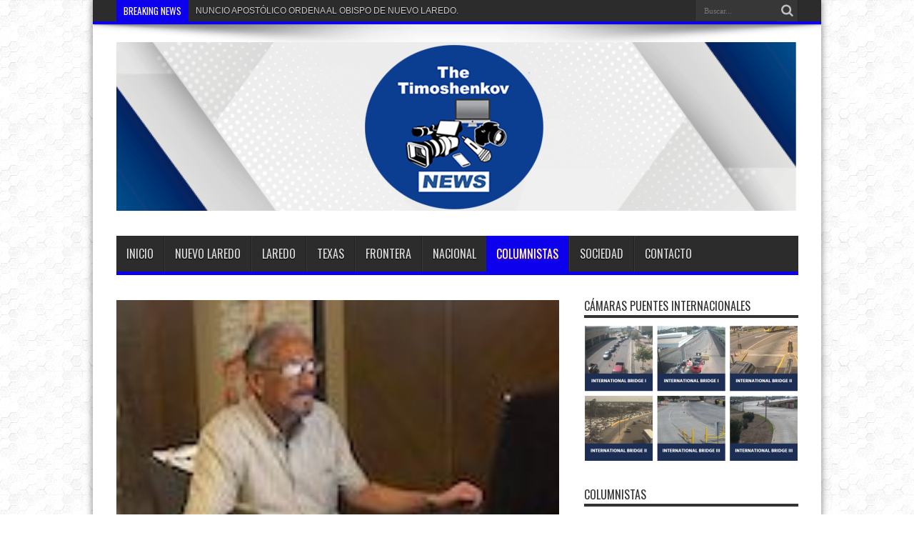

--- FILE ---
content_type: text/html; charset=UTF-8
request_url: https://thetimoshenkovnews.com/columnistas/faena-en-canal-170/
body_size: 45640
content:
<!DOCTYPE html>
<html lang="es" prefix="og: http://ogp.me/ns#">
<head>
<meta charset="UTF-8" />
<link rel="profile" href="http://gmpg.org/xfn/11" />
<link rel="pingback" href="https://thetimoshenkovnews.com/xmlrpc.php" />
<title>FAENA EN CANAL. &#8211; The Timoshenkov News</title>
<meta name='robots' content='max-image-preview:large' />
<link rel='dns-prefetch' href='//fonts.googleapis.com' />
<link rel="alternate" type="application/rss+xml" title="The Timoshenkov News &raquo; Feed" href="https://thetimoshenkovnews.com/feed/" />
<link rel="alternate" type="application/rss+xml" title="The Timoshenkov News &raquo; Feed de los comentarios" href="https://thetimoshenkovnews.com/comments/feed/" />
<link rel="alternate" type="application/rss+xml" title="The Timoshenkov News &raquo; Comentario FAENA EN CANAL. del feed" href="https://thetimoshenkovnews.com/columnistas/faena-en-canal-170/feed/" />
<link rel="alternate" title="oEmbed (JSON)" type="application/json+oembed" href="https://thetimoshenkovnews.com/wp-json/oembed/1.0/embed?url=https%3A%2F%2Fthetimoshenkovnews.com%2Fcolumnistas%2Ffaena-en-canal-170%2F" />
<link rel="alternate" title="oEmbed (XML)" type="text/xml+oembed" href="https://thetimoshenkovnews.com/wp-json/oembed/1.0/embed?url=https%3A%2F%2Fthetimoshenkovnews.com%2Fcolumnistas%2Ffaena-en-canal-170%2F&#038;format=xml" />
<style id='wp-img-auto-sizes-contain-inline-css' type='text/css'>
img:is([sizes=auto i],[sizes^="auto," i]){contain-intrinsic-size:3000px 1500px}
/*# sourceURL=wp-img-auto-sizes-contain-inline-css */
</style>
<style id='wp-emoji-styles-inline-css' type='text/css'>

	img.wp-smiley, img.emoji {
		display: inline !important;
		border: none !important;
		box-shadow: none !important;
		height: 1em !important;
		width: 1em !important;
		margin: 0 0.07em !important;
		vertical-align: -0.1em !important;
		background: none !important;
		padding: 0 !important;
	}
/*# sourceURL=wp-emoji-styles-inline-css */
</style>
<link rel='stylesheet' id='wp-block-library-css' href='https://thetimoshenkovnews.com/wp-includes/css/dist/block-library/style.min.css' type='text/css' media='all' />
<style id='wp-block-paragraph-inline-css' type='text/css'>
.is-small-text{font-size:.875em}.is-regular-text{font-size:1em}.is-large-text{font-size:2.25em}.is-larger-text{font-size:3em}.has-drop-cap:not(:focus):first-letter{float:left;font-size:8.4em;font-style:normal;font-weight:100;line-height:.68;margin:.05em .1em 0 0;text-transform:uppercase}body.rtl .has-drop-cap:not(:focus):first-letter{float:none;margin-left:.1em}p.has-drop-cap.has-background{overflow:hidden}:root :where(p.has-background){padding:1.25em 2.375em}:where(p.has-text-color:not(.has-link-color)) a{color:inherit}p.has-text-align-left[style*="writing-mode:vertical-lr"],p.has-text-align-right[style*="writing-mode:vertical-rl"]{rotate:180deg}
/*# sourceURL=https://thetimoshenkovnews.com/wp-includes/blocks/paragraph/style.min.css */
</style>
<style id='global-styles-inline-css' type='text/css'>
:root{--wp--preset--aspect-ratio--square: 1;--wp--preset--aspect-ratio--4-3: 4/3;--wp--preset--aspect-ratio--3-4: 3/4;--wp--preset--aspect-ratio--3-2: 3/2;--wp--preset--aspect-ratio--2-3: 2/3;--wp--preset--aspect-ratio--16-9: 16/9;--wp--preset--aspect-ratio--9-16: 9/16;--wp--preset--color--black: #000000;--wp--preset--color--cyan-bluish-gray: #abb8c3;--wp--preset--color--white: #ffffff;--wp--preset--color--pale-pink: #f78da7;--wp--preset--color--vivid-red: #cf2e2e;--wp--preset--color--luminous-vivid-orange: #ff6900;--wp--preset--color--luminous-vivid-amber: #fcb900;--wp--preset--color--light-green-cyan: #7bdcb5;--wp--preset--color--vivid-green-cyan: #00d084;--wp--preset--color--pale-cyan-blue: #8ed1fc;--wp--preset--color--vivid-cyan-blue: #0693e3;--wp--preset--color--vivid-purple: #9b51e0;--wp--preset--gradient--vivid-cyan-blue-to-vivid-purple: linear-gradient(135deg,rgb(6,147,227) 0%,rgb(155,81,224) 100%);--wp--preset--gradient--light-green-cyan-to-vivid-green-cyan: linear-gradient(135deg,rgb(122,220,180) 0%,rgb(0,208,130) 100%);--wp--preset--gradient--luminous-vivid-amber-to-luminous-vivid-orange: linear-gradient(135deg,rgb(252,185,0) 0%,rgb(255,105,0) 100%);--wp--preset--gradient--luminous-vivid-orange-to-vivid-red: linear-gradient(135deg,rgb(255,105,0) 0%,rgb(207,46,46) 100%);--wp--preset--gradient--very-light-gray-to-cyan-bluish-gray: linear-gradient(135deg,rgb(238,238,238) 0%,rgb(169,184,195) 100%);--wp--preset--gradient--cool-to-warm-spectrum: linear-gradient(135deg,rgb(74,234,220) 0%,rgb(151,120,209) 20%,rgb(207,42,186) 40%,rgb(238,44,130) 60%,rgb(251,105,98) 80%,rgb(254,248,76) 100%);--wp--preset--gradient--blush-light-purple: linear-gradient(135deg,rgb(255,206,236) 0%,rgb(152,150,240) 100%);--wp--preset--gradient--blush-bordeaux: linear-gradient(135deg,rgb(254,205,165) 0%,rgb(254,45,45) 50%,rgb(107,0,62) 100%);--wp--preset--gradient--luminous-dusk: linear-gradient(135deg,rgb(255,203,112) 0%,rgb(199,81,192) 50%,rgb(65,88,208) 100%);--wp--preset--gradient--pale-ocean: linear-gradient(135deg,rgb(255,245,203) 0%,rgb(182,227,212) 50%,rgb(51,167,181) 100%);--wp--preset--gradient--electric-grass: linear-gradient(135deg,rgb(202,248,128) 0%,rgb(113,206,126) 100%);--wp--preset--gradient--midnight: linear-gradient(135deg,rgb(2,3,129) 0%,rgb(40,116,252) 100%);--wp--preset--font-size--small: 13px;--wp--preset--font-size--medium: 20px;--wp--preset--font-size--large: 36px;--wp--preset--font-size--x-large: 42px;--wp--preset--spacing--20: 0.44rem;--wp--preset--spacing--30: 0.67rem;--wp--preset--spacing--40: 1rem;--wp--preset--spacing--50: 1.5rem;--wp--preset--spacing--60: 2.25rem;--wp--preset--spacing--70: 3.38rem;--wp--preset--spacing--80: 5.06rem;--wp--preset--shadow--natural: 6px 6px 9px rgba(0, 0, 0, 0.2);--wp--preset--shadow--deep: 12px 12px 50px rgba(0, 0, 0, 0.4);--wp--preset--shadow--sharp: 6px 6px 0px rgba(0, 0, 0, 0.2);--wp--preset--shadow--outlined: 6px 6px 0px -3px rgb(255, 255, 255), 6px 6px rgb(0, 0, 0);--wp--preset--shadow--crisp: 6px 6px 0px rgb(0, 0, 0);}:where(.is-layout-flex){gap: 0.5em;}:where(.is-layout-grid){gap: 0.5em;}body .is-layout-flex{display: flex;}.is-layout-flex{flex-wrap: wrap;align-items: center;}.is-layout-flex > :is(*, div){margin: 0;}body .is-layout-grid{display: grid;}.is-layout-grid > :is(*, div){margin: 0;}:where(.wp-block-columns.is-layout-flex){gap: 2em;}:where(.wp-block-columns.is-layout-grid){gap: 2em;}:where(.wp-block-post-template.is-layout-flex){gap: 1.25em;}:where(.wp-block-post-template.is-layout-grid){gap: 1.25em;}.has-black-color{color: var(--wp--preset--color--black) !important;}.has-cyan-bluish-gray-color{color: var(--wp--preset--color--cyan-bluish-gray) !important;}.has-white-color{color: var(--wp--preset--color--white) !important;}.has-pale-pink-color{color: var(--wp--preset--color--pale-pink) !important;}.has-vivid-red-color{color: var(--wp--preset--color--vivid-red) !important;}.has-luminous-vivid-orange-color{color: var(--wp--preset--color--luminous-vivid-orange) !important;}.has-luminous-vivid-amber-color{color: var(--wp--preset--color--luminous-vivid-amber) !important;}.has-light-green-cyan-color{color: var(--wp--preset--color--light-green-cyan) !important;}.has-vivid-green-cyan-color{color: var(--wp--preset--color--vivid-green-cyan) !important;}.has-pale-cyan-blue-color{color: var(--wp--preset--color--pale-cyan-blue) !important;}.has-vivid-cyan-blue-color{color: var(--wp--preset--color--vivid-cyan-blue) !important;}.has-vivid-purple-color{color: var(--wp--preset--color--vivid-purple) !important;}.has-black-background-color{background-color: var(--wp--preset--color--black) !important;}.has-cyan-bluish-gray-background-color{background-color: var(--wp--preset--color--cyan-bluish-gray) !important;}.has-white-background-color{background-color: var(--wp--preset--color--white) !important;}.has-pale-pink-background-color{background-color: var(--wp--preset--color--pale-pink) !important;}.has-vivid-red-background-color{background-color: var(--wp--preset--color--vivid-red) !important;}.has-luminous-vivid-orange-background-color{background-color: var(--wp--preset--color--luminous-vivid-orange) !important;}.has-luminous-vivid-amber-background-color{background-color: var(--wp--preset--color--luminous-vivid-amber) !important;}.has-light-green-cyan-background-color{background-color: var(--wp--preset--color--light-green-cyan) !important;}.has-vivid-green-cyan-background-color{background-color: var(--wp--preset--color--vivid-green-cyan) !important;}.has-pale-cyan-blue-background-color{background-color: var(--wp--preset--color--pale-cyan-blue) !important;}.has-vivid-cyan-blue-background-color{background-color: var(--wp--preset--color--vivid-cyan-blue) !important;}.has-vivid-purple-background-color{background-color: var(--wp--preset--color--vivid-purple) !important;}.has-black-border-color{border-color: var(--wp--preset--color--black) !important;}.has-cyan-bluish-gray-border-color{border-color: var(--wp--preset--color--cyan-bluish-gray) !important;}.has-white-border-color{border-color: var(--wp--preset--color--white) !important;}.has-pale-pink-border-color{border-color: var(--wp--preset--color--pale-pink) !important;}.has-vivid-red-border-color{border-color: var(--wp--preset--color--vivid-red) !important;}.has-luminous-vivid-orange-border-color{border-color: var(--wp--preset--color--luminous-vivid-orange) !important;}.has-luminous-vivid-amber-border-color{border-color: var(--wp--preset--color--luminous-vivid-amber) !important;}.has-light-green-cyan-border-color{border-color: var(--wp--preset--color--light-green-cyan) !important;}.has-vivid-green-cyan-border-color{border-color: var(--wp--preset--color--vivid-green-cyan) !important;}.has-pale-cyan-blue-border-color{border-color: var(--wp--preset--color--pale-cyan-blue) !important;}.has-vivid-cyan-blue-border-color{border-color: var(--wp--preset--color--vivid-cyan-blue) !important;}.has-vivid-purple-border-color{border-color: var(--wp--preset--color--vivid-purple) !important;}.has-vivid-cyan-blue-to-vivid-purple-gradient-background{background: var(--wp--preset--gradient--vivid-cyan-blue-to-vivid-purple) !important;}.has-light-green-cyan-to-vivid-green-cyan-gradient-background{background: var(--wp--preset--gradient--light-green-cyan-to-vivid-green-cyan) !important;}.has-luminous-vivid-amber-to-luminous-vivid-orange-gradient-background{background: var(--wp--preset--gradient--luminous-vivid-amber-to-luminous-vivid-orange) !important;}.has-luminous-vivid-orange-to-vivid-red-gradient-background{background: var(--wp--preset--gradient--luminous-vivid-orange-to-vivid-red) !important;}.has-very-light-gray-to-cyan-bluish-gray-gradient-background{background: var(--wp--preset--gradient--very-light-gray-to-cyan-bluish-gray) !important;}.has-cool-to-warm-spectrum-gradient-background{background: var(--wp--preset--gradient--cool-to-warm-spectrum) !important;}.has-blush-light-purple-gradient-background{background: var(--wp--preset--gradient--blush-light-purple) !important;}.has-blush-bordeaux-gradient-background{background: var(--wp--preset--gradient--blush-bordeaux) !important;}.has-luminous-dusk-gradient-background{background: var(--wp--preset--gradient--luminous-dusk) !important;}.has-pale-ocean-gradient-background{background: var(--wp--preset--gradient--pale-ocean) !important;}.has-electric-grass-gradient-background{background: var(--wp--preset--gradient--electric-grass) !important;}.has-midnight-gradient-background{background: var(--wp--preset--gradient--midnight) !important;}.has-small-font-size{font-size: var(--wp--preset--font-size--small) !important;}.has-medium-font-size{font-size: var(--wp--preset--font-size--medium) !important;}.has-large-font-size{font-size: var(--wp--preset--font-size--large) !important;}.has-x-large-font-size{font-size: var(--wp--preset--font-size--x-large) !important;}
/*# sourceURL=global-styles-inline-css */
</style>

<style id='classic-theme-styles-inline-css' type='text/css'>
/*! This file is auto-generated */
.wp-block-button__link{color:#fff;background-color:#32373c;border-radius:9999px;box-shadow:none;text-decoration:none;padding:calc(.667em + 2px) calc(1.333em + 2px);font-size:1.125em}.wp-block-file__button{background:#32373c;color:#fff;text-decoration:none}
/*# sourceURL=/wp-includes/css/classic-themes.min.css */
</style>
<link rel='stylesheet' id='weather-atlas-public-css' href='https://thetimoshenkovnews.com/wp-content/plugins/weather-atlas/public/css/weather-atlas-public.min.css' type='text/css' media='all' />
<link rel='stylesheet' id='weather-icons-css' href='https://thetimoshenkovnews.com/wp-content/plugins/weather-atlas/public/font/weather-icons/weather-icons.min.css' type='text/css' media='all' />
<link crossorigin="anonymous" rel='stylesheet' id='wpb-google-fonts-css' href='//fonts.googleapis.com/css?family=Open+Sans' type='text/css' media='all' />
<link rel='stylesheet' id='tie-style-css' href='https://thetimoshenkovnews.com/wp-content/themes/jarida/style.css' type='text/css' media='all' />
<link crossorigin="anonymous" rel='stylesheet' id='Oswald-css' href='https://fonts.googleapis.com/css?family=Oswald%3Aregular%2C700' type='text/css' media='all' />
<script type="text/javascript" src="https://thetimoshenkovnews.com/wp-includes/js/jquery/jquery.min.js" id="jquery-core-js"></script>
<script type="text/javascript" src="https://thetimoshenkovnews.com/wp-includes/js/jquery/jquery-migrate.min.js" id="jquery-migrate-js"></script>
<link rel="https://api.w.org/" href="https://thetimoshenkovnews.com/wp-json/" /><link rel="alternate" title="JSON" type="application/json" href="https://thetimoshenkovnews.com/wp-json/wp/v2/posts/17988" /><link rel="EditURI" type="application/rsd+xml" title="RSD" href="https://thetimoshenkovnews.com/xmlrpc.php?rsd" />
<meta name="generator" content="WordPress 6.9" />
<link rel="canonical" href="https://thetimoshenkovnews.com/columnistas/faena-en-canal-170/" />
<link rel='shortlink' href='https://thetimoshenkovnews.com/?p=17988' />
<link rel="shortcut icon" href="https://thetimoshenkovnews.com/wp-content/uploads/2021/09/timonshenkov-2.png" title="Favicon" /><!--[if IE]>
<script type="text/javascript">jQuery(document).ready(function (){ jQuery(".menu-item").has("ul").children("a").attr("aria-haspopup", "true");});</script>
<![endif]-->
<!--[if lt IE 9]>
<script src="https://thetimoshenkovnews.com/wp-content/themes/jarida/js/html5.js"></script>
<script src="https://thetimoshenkovnews.com/wp-content/themes/jarida/js/selectivizr-min.js"></script>
<![endif]-->
<!--[if IE 8]>
<link rel="stylesheet" type="text/css" media="all" href="https://thetimoshenkovnews.com/wp-content/themes/jarida/css/ie8.css" />
<![endif]-->
<meta http-equiv="X-UA-Compatible" content="IE=edge,chrome=1" />
<meta name="viewport" content="width=device-width, initial-scale=1, maximum-scale=1, user-scalable=no" />
<style type="text/css" media="screen">

body {
 background-image : url(https://thetimoshenkovnews.com/wp-content/themes/jarida/images/patterns/body-bg6.png);background-position: top center;
}
		#main-nav ul li.current-menu-item a,
	#main-nav ul li.current-menu-item a:hover,
	#main-nav ul li.current-menu-parent a,
	#main-nav ul li.current-menu-parent a:hover,
	#main-nav ul li.current-page-ancestor a,
	#main-nav ul li.current-page-ancestor a:hover,
	.pagination span.current,
	.ei-slider-thumbs li.ei-slider-element,
	.breaking-news span,
	.ei-title h2,h2.cat-box-title,
	a.more-link,.scroll-nav a,
	.flex-direction-nav a,
	.tagcloud a:hover,
	#tabbed-widget ul.tabs li.active a,
	.slider-caption h2, .full-width .content .slider-caption h2,
	.review-percentage .review-item span span,.review-final-score,
	.woocommerce span.onsale, .woocommerce-page span.onsale ,
	.woocommerce .widget_price_filter .ui-slider .ui-slider-handle, .woocommerce-page .widget_price_filter .ui-slider .ui-slider-handle,
	.button,a.button,#main-content input[type="submit"],#main-content input[type="submit"]:focus, span.onsale,
	.mejs-container .mejs-controls .mejs-time-rail .mejs-time-current,
	#reading-position-indicator {
		background-color:#0c00ed !important;
	}
	::-webkit-scrollbar-thumb{background-color:#0c00ed !important;}
	#main-nav,.top-nav {border-bottom-color: #0c00ed;}
	.cat-box , .footer-bottom .container{border-top-color: #0c00ed;}



</style>

<meta name="generator" content="Elementor 3.29.2; features: additional_custom_breakpoints, e_local_google_fonts; settings: css_print_method-external, google_font-enabled, font_display-auto">
			<style>
				.e-con.e-parent:nth-of-type(n+4):not(.e-lazyloaded):not(.e-no-lazyload),
				.e-con.e-parent:nth-of-type(n+4):not(.e-lazyloaded):not(.e-no-lazyload) * {
					background-image: none !important;
				}
				@media screen and (max-height: 1024px) {
					.e-con.e-parent:nth-of-type(n+3):not(.e-lazyloaded):not(.e-no-lazyload),
					.e-con.e-parent:nth-of-type(n+3):not(.e-lazyloaded):not(.e-no-lazyload) * {
						background-image: none !important;
					}
				}
				@media screen and (max-height: 640px) {
					.e-con.e-parent:nth-of-type(n+2):not(.e-lazyloaded):not(.e-no-lazyload),
					.e-con.e-parent:nth-of-type(n+2):not(.e-lazyloaded):not(.e-no-lazyload) * {
						background-image: none !important;
					}
				}
			</style>
			<link rel="amphtml" href="https://thetimoshenkovnews.com/columnistas/faena-en-canal-170/?amp=1"></head>
<body id="top" class="wp-singular post-template-default single single-post postid-17988 single-format-standard wp-theme-jarida elementor-default elementor-kit-5276">
	<div class="background-cover"></div>
	<div class="wrapper layout-2c">
				<div class="top-nav fade-in animated1 head_brnews">
			<div class="container">
				<div class="search-block">
					<form method="get" id="searchform" action="https://thetimoshenkovnews.com/">
						<button class="search-button" type="submit" value="Buscar"></button>
						<input type="text" id="s" name="s" value="Buscar..." onfocus="if (this.value == 'Buscar...') {this.value = '';}" onblur="if (this.value == '') {this.value = 'Buscar...';}"  />
					</form>
				</div><!-- .search-block /-->
				
					
	<div class="breaking-news">
		<span>Breaking News</span>
				
					<ul>
							<li><a href="https://thetimoshenkovnews.com/portada/nuncio-apostolico-ordena-al-obispo-de-nuevo-laredo/" title="NUNCIO APOSTÓLICO ORDENA AL OBISPO DE NUEVO LAREDO.">NUNCIO APOSTÓLICO ORDENA AL OBISPO DE NUEVO LAREDO.</a></li>
							<li><a href="https://thetimoshenkovnews.com/nuevo-laredo/culmina-vacunacion-contra-covid-influenza-y-neumococo/" title="Culmina vacunación contra COVID, influenza y neumococo">Culmina vacunación contra COVID, influenza y neumococo</a></li>
							<li><a href="https://thetimoshenkovnews.com/laredo-texas/cliffe-killam-orador-principal-en-conferencia-vision-2026/" title="Cliffe Killam orador principal en Conferencia Visión 2026">Cliffe Killam orador principal en Conferencia Visión 2026</a></li>
							<li><a href="https://thetimoshenkovnews.com/laredo-texas/rios-y-sherwood-reciben-reconocimiento-paul-harris-2026/" title="Rios y Sherwood reciben reconocimiento Paul Harris 2026">Rios y Sherwood reciben reconocimiento Paul Harris 2026</a></li>
							<li><a href="https://thetimoshenkovnews.com/portada/nld-con-mayor-inversion-en-obra-publica-de-tamaulipas/" title="NLD CON MAYOR INVERSIÓN EN OBRA PÚBLICA DE TAMAULIPAS">NLD CON MAYOR INVERSIÓN EN OBRA PÚBLICA DE TAMAULIPAS</a></li>
							<li><a href="https://thetimoshenkovnews.com/nuevo-laredo/infoteca-sor-juana-ines-atrae-a-14900-visitantes/" title="INFOTECA “Sor Juana Ines” atrae a 14,900 visitantes">INFOTECA “Sor Juana Ines” atrae a 14,900 visitantes</a></li>
							<li><a href="https://thetimoshenkovnews.com/portada/carmen-lilia-se-suma-al-consejo-de-justicia-civica-de-tamaulipas/" title="CARMEN LILIA SUMA AL CONSEJO DE JUSTICIA CÍVICA TAMAULIPAS">CARMEN LILIA SUMA AL CONSEJO DE JUSTICIA CÍVICA TAMAULIPAS</a></li>
							<li><a href="https://thetimoshenkovnews.com/laredo-texas/irs-recomienda-reunir-documentos-para-declaracion-de-impuestos/" title="IRS recomienda reunir documentos para declaración de impuestos">IRS recomienda reunir documentos para declaración de impuestos</a></li>
							<li><a href="https://thetimoshenkovnews.com/portada/jornada-de-vacunacion-13-y-14-protega-su-salud-y-la-familia/" title="JORNADA DE VACUNACIÓN 13 Y 14, PROTEJA  SALUD Y LA FAMILIA">JORNADA DE VACUNACIÓN 13 Y 14, PROTEJA  SALUD Y LA FAMILIA</a></li>
							<li><a href="https://thetimoshenkovnews.com/nuevo-laredo/integran-a-jovenes-en-consejo-para-toma-de-decisiones/" title="Integran a jóvenes en Consejo para toma de decisiones">Integran a jóvenes en Consejo para toma de decisiones</a></li>
						</ul>
					
						<script type="text/javascript">
			jQuery(document).ready(function(){
								createTicker(); 
							});
		</script>
	</div> <!-- .breaking-news -->				
			</div>
		</div><!-- .top-menu /-->
		
		<div class="container">
		<header id="theme-header">
		<div class="header-content fade-in animated1">
			<div class="logo">
			<h2>								<a title="The Timoshenkov News" href="https://thetimoshenkovnews.com/">
					<img src="https://thetimoshenkovnews.com/wp-content/uploads/2021/09/banner-web-02.png" alt="The Timoshenkov News" /><strong>The Timoshenkov News www.thetimoshenkovnews.com</strong>
				</a>
			</h2>			</div><!-- .logo /-->
						<div class="clear"></div>
		</div>
									<nav id="main-nav" class="fade-in animated2">
				<div class="container">
				<div class="main-menu"><ul id="menu-principal" class="menu"><li id="menu-item-60" class="menu-item  menu-item-type-custom  menu-item-object-custom  menu-item-home"><a href="https://thetimoshenkovnews.com">Inicio</a></li>
<li id="menu-item-58" class="menu-item  menu-item-type-taxonomy  menu-item-object-category"><a href="https://thetimoshenkovnews.com/category/nuevo-laredo/">Nuevo Laredo</a></li>
<li id="menu-item-57" class="menu-item  menu-item-type-taxonomy  menu-item-object-category"><a href="https://thetimoshenkovnews.com/category/laredo-texas/">Laredo</a></li>
<li id="menu-item-573" class="menu-item  menu-item-type-taxonomy  menu-item-object-category"><a href="https://thetimoshenkovnews.com/category/texas/">TEXAS</a></li>
<li id="menu-item-83" class="menu-item  menu-item-type-taxonomy  menu-item-object-category"><a href="https://thetimoshenkovnews.com/category/frontera/">Frontera</a></li>
<li id="menu-item-82" class="menu-item  menu-item-type-taxonomy  menu-item-object-category"><a href="https://thetimoshenkovnews.com/category/nacional/">Nacional</a></li>
<li id="menu-item-59" class="menu-item  menu-item-type-taxonomy  menu-item-object-category  current-post-ancestor  current-menu-parent  current-post-parent"><a href="https://thetimoshenkovnews.com/category/columnistas/">Columnistas</a></li>
<li id="menu-item-574" class="menu-item  menu-item-type-taxonomy  menu-item-object-category"><a href="https://thetimoshenkovnews.com/category/sociedad/">SOCIEDAD</a></li>
<li id="menu-item-132" class="menu-item  menu-item-type-post_type  menu-item-object-page"><a href="https://thetimoshenkovnews.com/contacto/">Contacto</a></li>
</ul></div>				</div>
			</nav><!-- .main-nav /-->
		</header><!-- #header /-->

	<div id="main-content" class="container fade-in animated3">
<div class="content-wrap">
	<div class="content">
		
		
		
		
		<article id="the-post" class="post-listing post-17988 post type-post status-publish format-standard has-post-thumbnail hentry category-columnistas">
					<div class="single-post-thumb">
			 <img width="144" height="108" src="https://thetimoshenkovnews.com/wp-content/uploads/2023/08/EVARISTO.jpg" class="attachment-slider size-slider wp-post-image" alt="" decoding="async" />		</div>
		

			<div class="post-inner">
				<h1 class="name post-title entry-title" itemprop="itemReviewed" itemscope itemtype="http://schema.org/Thing"><span itemprop="name">FAENA EN CANAL.</span></h1>

								<div class="entry">
					
					
<p>Hay algo nuevo; definitivamente.</p>



<p>Evaristo Benítez Castro</p>



<p>Quienes hemos pasado por varias sucesiones presidenciales en nuestro México (en mi caso unas diez con algún grado de conciencia), vemos con claridad que existen algunas cosas nuevas en el proceso electoral concurrente 2023-2024.<br>Ni en los mas de setenta años de hegemonía priista, ni en los doce años de la primera alternancia panista, ni en los cinco de ésta segunda Morenista, habían las agrupaciones ciudadanas, las organizaciones civiles mexicanas demostrado tanto interés en los asuntos políticos y específicamente en las cuestiones electorales en el país.<br>Como que después de un letargo de décadas, las agrupaciones ciudadanas ajenas a los partidos políticos formales, han decidido hacer presencia con su proselitismo político para involucrarse en la sucesión presidencial del año 2024.<br>Es muy probable que tengan un certero diagnóstico donde se demuestra estadísticamente que la sociedad mexicana se desencanta de los partidos políticos, en tanto que cuando andan en campaña prometen las perlas de la virgen y ya sentados en el poder pierden la memoria; ciertamente con sus excepciones de rigor.<br>Aunque seguimos con un sistema de partidos como mecanismo para acceder al poder por la vía democrática, es innegable que amplios sectores de la sociedad mexicana buscan otras opciones ante el desgaste natural de los partidos políticos mexicanos en virtud del ejercicio del poder.<br>Creo que la sociedad civil, en éste caso las agrupaciones ciudadanas debidamente reguladas por el Estado Mexicano, ya captó el sentir de amplios segmentos de la sociedad y decidió participar, junto con los partidos políticos registrados, como alianzas ciudadanas.<br>El proceso electoral concurrente 2023-2024 tiene justamente esa peculiaridad inédita: que amplios segmentos de la sociedad incorporados como asociaciones civiles, decidieron integrarse al Frente Amplio por México (FAM) para, junto con el PAN-PRI-PRD, acceder al poder por la vía constitucional.<br>Es lo nuevo que vemos para el 2024, definitivamente; que amplios segmentos de la sociedad mexicana hacen sinergia con tres partidos políticos para, en principio, buscar la presidencia de los Estados Unidos Mexicanos período 2024-2030.<br>Ya sesudos analistas-comentaristas-polítólogos se ríen o lloran ante la posibilidad de que MORENA pierda la elección presidencial de marras.<br>Por mi parte y seguramente con menor capacidad analítica que mis colegas informadores, prefiero pensar bien el asunto y en otra ocasión le daré mi opinión amable lector.<br>Por lo pronto anote usted que, en efecto, algo nuevo cocina la sociedad civil de la mano del sistema de partidos.<br>Cd. Victoria Tamaulipas. Jueves 3 de Agosto de 2023. Evaristo Benítez Castro en Faena en Canal.</p>
					
					
									</div><!-- .entry /-->
								<span style="display:none" class="updated">2023-08-03</span>
								<div style="display:none" class="vcard author" itemprop="author" itemscope itemtype="http://schema.org/Person"><strong class="fn" itemprop="name"><a href="https://thetimoshenkovnews.com/author/administrador/" title="Entradas de administrador" rel="author">administrador</a></strong></div>
				
				
			</div><!-- .post-inner -->
		</article><!-- .post-listing -->
		

		
		
		
		
		
				<div id="comments">



	<div id="respond" class="comment-respond">
		<h3 id="reply-title" class="comment-reply-title">Comentar <small><a rel="nofollow" id="cancel-comment-reply-link" href="/columnistas/faena-en-canal-170/#respond" style="display:none;">Eliminar comentario</a></small></h3><form action="https://thetimoshenkovnews.com/wp-comments-post.php" method="post" id="commentform" class="comment-form"><p class="comment-notes">Su dirección de correo electrónico no será publicada.Los campos necesarios están marcados <span class="required">*</span></p><p class="comment-form-comment"><label for="comment">Comentario <span class="required">*</span></label> <textarea id="comment" name="comment" cols="45" rows="8" maxlength="65525" required="required"></textarea></p><p class="comment-form-author"><label for="author">Nombre</label> <span class="required">*</span><input id="author" name="author" type="text" value="" size="30" aria-required='true' /></p>
<p class="comment-form-email"><label for="email">Email</label> <span class="required">*</span><input id="email" name="email" type="text" value="" size="30" aria-required='true' /></p>
<p class="comment-form-url"><label for="url">Sitio Web</label><input id="url" name="url" type="text" value="" size="30" /></p>
<p class="comment-form-cookies-consent"><input id="wp-comment-cookies-consent" name="wp-comment-cookies-consent" type="checkbox" value="yes" /> <label for="wp-comment-cookies-consent">Guarda mi nombre, correo electrónico y web en este navegador para la próxima vez que comente.</label></p>
<p class="form-submit"><input name="submit" type="submit" id="submit" class="submit" value="Publicar Comentario" /> <input type='hidden' name='comment_post_ID' value='17988' id='comment_post_ID' />
<input type='hidden' name='comment_parent' id='comment_parent' value='0' />
</p></form>	</div><!-- #respond -->
	
</div><!-- #comments -->

	</div><!-- .content -->
</div> <!-- .content-wrap -->
<aside class="sidebar">
<div id="media_image-15" class="widget widget_media_image"><div class="widget-top"><h4>CÁMARAS PUENTES INTERNACIONALES</h4><div class="stripe-line"></div></div>
						<div class="widget-container"><a href="https://www.cityoflaredo.com/departments/bridge-system/bridge-cameras"><img width="300" height="191" src="https://thetimoshenkovnews.com/wp-content/uploads/2023/08/camaras_puentes-300x191.png" class="image wp-image-18446  attachment-medium size-medium" alt="" style="max-width: 100%; height: auto;" decoding="async" srcset="https://thetimoshenkovnews.com/wp-content/uploads/2023/08/camaras_puentes-300x191.png 300w, https://thetimoshenkovnews.com/wp-content/uploads/2023/08/camaras_puentes-1024x653.png 1024w, https://thetimoshenkovnews.com/wp-content/uploads/2023/08/camaras_puentes-768x490.png 768w, https://thetimoshenkovnews.com/wp-content/uploads/2023/08/camaras_puentes.png 1152w" sizes="(max-width: 300px) 100vw, 300px" /></a></div></div><!-- .widget /--><div id="categort-posts-widget-20" class="widget categort-posts"><div class="widget-top"><h4>COLUMNISTAS		</h4><div class="stripe-line"></div></div>
						<div class="widget-container">				<ul>
					<li>
			<div class="post-thumbnail">
			<a href="https://thetimoshenkovnews.com/columnistas/c-r-o-n-i-c-a-s-p-o-l-i-t-i-c-a-s-677/" title="Enlace permanente a C R O N I C A S    P O L I T I C A S" rel="bookmark"><img width="70" height="70" src="https://thetimoshenkovnews.com/wp-content/uploads/2026/01/ALBERTO-GUERRA-2-70x70.png" class="attachment-tie-small size-tie-small wp-post-image" alt="" decoding="async" /></a>
		</div><!-- post-thumbnail /-->
		<h3><a href="https://thetimoshenkovnews.com/columnistas/c-r-o-n-i-c-a-s-p-o-l-i-t-i-c-a-s-677/">C R O N I C A S    P O L I T I C A S</a></h3>
	 <span class="date"><span class="tie-date">enero 15, 2026</span></span>
</li>
<li>
			<div class="post-thumbnail">
			<a href="https://thetimoshenkovnews.com/columnistas/columna-cuentas-claras-enero-14-2026/" title="Enlace permanente a Columna Cuentas Claras… Enero/14/2026" rel="bookmark"><img width="70" height="70" src="https://thetimoshenkovnews.com/wp-content/uploads/2026/01/CLAUDIO-1-1-1-70x70.jpg" class="attachment-tie-small size-tie-small wp-post-image" alt="" decoding="async" /></a>
		</div><!-- post-thumbnail /-->
		<h3><a href="https://thetimoshenkovnews.com/columnistas/columna-cuentas-claras-enero-14-2026/">Columna Cuentas Claras… Enero/14/2026</a></h3>
	 <span class="date"><span class="tie-date">enero 15, 2026</span></span>
</li>
<li>
			<div class="post-thumbnail">
			<a href="https://thetimoshenkovnews.com/columnistas/garantizadas-pensiones-hasta-el-2051/" title="Enlace permanente a Garantizadas pensiones hasta el 2051" rel="bookmark"><img width="70" height="70" src="https://thetimoshenkovnews.com/wp-content/uploads/2026/01/RAUL-HERNANDEZ-1-2-70x70.jpg" class="attachment-tie-small size-tie-small wp-post-image" alt="" decoding="async" srcset="https://thetimoshenkovnews.com/wp-content/uploads/2026/01/RAUL-HERNANDEZ-1-2-70x70.jpg 70w, https://thetimoshenkovnews.com/wp-content/uploads/2026/01/RAUL-HERNANDEZ-1-2.jpg 108w" sizes="(max-width: 70px) 100vw, 70px" /></a>
		</div><!-- post-thumbnail /-->
		<h3><a href="https://thetimoshenkovnews.com/columnistas/garantizadas-pensiones-hasta-el-2051/">Garantizadas pensiones hasta el 2051</a></h3>
	 <span class="date"><span class="tie-date">enero 14, 2026</span></span>
</li>
<li>
			<div class="post-thumbnail">
			<a href="https://thetimoshenkovnews.com/columnistas/faena-en-canal-593/" title="Enlace permanente a FAENA EN CANAL." rel="bookmark"><img width="70" height="70" src="https://thetimoshenkovnews.com/wp-content/uploads/2026/01/EVARISTO-1-1-70x70.jpg" class="attachment-tie-small size-tie-small wp-post-image" alt="" decoding="async" srcset="https://thetimoshenkovnews.com/wp-content/uploads/2026/01/EVARISTO-1-1-70x70.jpg 70w, https://thetimoshenkovnews.com/wp-content/uploads/2026/01/EVARISTO-1-1.jpg 150w" sizes="(max-width: 70px) 100vw, 70px" /></a>
		</div><!-- post-thumbnail /-->
		<h3><a href="https://thetimoshenkovnews.com/columnistas/faena-en-canal-593/">FAENA EN CANAL.</a></h3>
	 <span class="date"><span class="tie-date">enero 14, 2026</span></span>
</li>
<li>
			<div class="post-thumbnail">
			<a href="https://thetimoshenkovnews.com/columnistas/en-voz-alta-124/" title="Enlace permanente a En Voz Alta" rel="bookmark"><img width="70" height="70" src="https://thetimoshenkovnews.com/wp-content/uploads/2026/01/GASTON-MONGE-1-1-70x70.jpg" class="attachment-tie-small size-tie-small wp-post-image" alt="" decoding="async" srcset="https://thetimoshenkovnews.com/wp-content/uploads/2026/01/GASTON-MONGE-1-1-70x70.jpg 70w, https://thetimoshenkovnews.com/wp-content/uploads/2026/01/GASTON-MONGE-1-1.jpg 150w" sizes="(max-width: 70px) 100vw, 70px" /></a>
		</div><!-- post-thumbnail /-->
		<h3><a href="https://thetimoshenkovnews.com/columnistas/en-voz-alta-124/">En Voz Alta</a></h3>
	 <span class="date"><span class="tie-date">enero 14, 2026</span></span>
</li>
				</ul>
		<div class="clear"></div>
	</div></div><!-- .widget /--><div id="categort-posts-widget-21" class="widget categort-posts"><div class="widget-top"><h4>Laredo 		</h4><div class="stripe-line"></div></div>
						<div class="widget-container">				<ul>
					<li>
			<div class="post-thumbnail">
			<a href="https://thetimoshenkovnews.com/laredo-texas/cliffe-killam-orador-principal-en-conferencia-vision-2026/" title="Enlace permanente a Cliffe Killam orador principal en Conferencia Visión 2026" rel="bookmark"><img width="70" height="70" src="https://thetimoshenkovnews.com/wp-content/uploads/2026/01/CLIFF-KILLAM-1-70x70.png" class="attachment-tie-small size-tie-small wp-post-image" alt="" decoding="async" srcset="https://thetimoshenkovnews.com/wp-content/uploads/2026/01/CLIFF-KILLAM-1-70x70.png 70w, https://thetimoshenkovnews.com/wp-content/uploads/2026/01/CLIFF-KILLAM-1-150x150.png 150w" sizes="(max-width: 70px) 100vw, 70px" /></a>
		</div><!-- post-thumbnail /-->
		<h3><a href="https://thetimoshenkovnews.com/laredo-texas/cliffe-killam-orador-principal-en-conferencia-vision-2026/">Cliffe Killam orador principal en Conferencia Visión 2026</a></h3>
	 <span class="date"><span class="tie-date">enero 15, 2026</span></span>
</li>
<li>
			<div class="post-thumbnail">
			<a href="https://thetimoshenkovnews.com/laredo-texas/rios-y-sherwood-reciben-reconocimiento-paul-harris-2026/" title="Enlace permanente a Rios y Sherwood reciben reconocimiento Paul Harris 2026" rel="bookmark"><img width="70" height="70" src="https://thetimoshenkovnews.com/wp-content/uploads/2026/01/dcc8153b-b8c4-47e4-ae01-025702e91d9c-70x70.jpg" class="attachment-tie-small size-tie-small wp-post-image" alt="" decoding="async" srcset="https://thetimoshenkovnews.com/wp-content/uploads/2026/01/dcc8153b-b8c4-47e4-ae01-025702e91d9c-70x70.jpg 70w, https://thetimoshenkovnews.com/wp-content/uploads/2026/01/dcc8153b-b8c4-47e4-ae01-025702e91d9c-150x150.jpg 150w" sizes="(max-width: 70px) 100vw, 70px" /></a>
		</div><!-- post-thumbnail /-->
		<h3><a href="https://thetimoshenkovnews.com/laredo-texas/rios-y-sherwood-reciben-reconocimiento-paul-harris-2026/">Rios y Sherwood reciben reconocimiento Paul Harris 2026</a></h3>
	 <span class="date"><span class="tie-date">enero 14, 2026</span></span>
</li>
<li>
			<div class="post-thumbnail">
			<a href="https://thetimoshenkovnews.com/laredo-texas/irs-recomienda-reunir-documentos-para-declaracion-de-impuestos/" title="Enlace permanente a IRS recomienda reunir documentos para declaración de impuestos" rel="bookmark"><img width="70" height="70" src="https://thetimoshenkovnews.com/wp-content/uploads/2026/01/irs-impuestos-gratis-70x70.jpg" class="attachment-tie-small size-tie-small wp-post-image" alt="" decoding="async" srcset="https://thetimoshenkovnews.com/wp-content/uploads/2026/01/irs-impuestos-gratis-70x70.jpg 70w, https://thetimoshenkovnews.com/wp-content/uploads/2026/01/irs-impuestos-gratis-150x150.jpg 150w" sizes="(max-width: 70px) 100vw, 70px" /></a>
		</div><!-- post-thumbnail /-->
		<h3><a href="https://thetimoshenkovnews.com/laredo-texas/irs-recomienda-reunir-documentos-para-declaracion-de-impuestos/">IRS recomienda reunir documentos para declaración de impuestos</a></h3>
	 <span class="date"><span class="tie-date">enero 11, 2026</span></span>
</li>
<li>
			<div class="post-thumbnail">
			<a href="https://thetimoshenkovnews.com/laredo-texas/traficante-de-17-anos-revolco-a-la-estrella-solitaria/" title="Enlace permanente a Traficante de 17 años “revolcó” a la Estrella Solitaria" rel="bookmark"><img width="70" height="70" src="https://thetimoshenkovnews.com/wp-content/uploads/2026/01/image001-70x70.png" class="attachment-tie-small size-tie-small wp-post-image" alt="" decoding="async" srcset="https://thetimoshenkovnews.com/wp-content/uploads/2026/01/image001-70x70.png 70w, https://thetimoshenkovnews.com/wp-content/uploads/2026/01/image001-150x150.png 150w" sizes="(max-width: 70px) 100vw, 70px" /></a>
		</div><!-- post-thumbnail /-->
		<h3><a href="https://thetimoshenkovnews.com/laredo-texas/traficante-de-17-anos-revolco-a-la-estrella-solitaria/">Traficante de 17 años “revolcó” a la Estrella Solitaria</a></h3>
	 <span class="date"><span class="tie-date">enero 9, 2026</span></span>
</li>
<li>
			<div class="post-thumbnail">
			<a href="https://thetimoshenkovnews.com/laredo-texas/traficante-pone-en-jaque-al-dps-hubo-dos-muertos/" title="Enlace permanente a Traficante pone en jaque al DPS, hubo dos muertos" rel="bookmark"><img width="70" height="70" src="https://thetimoshenkovnews.com/wp-content/uploads/2026/01/Captura-de-Pantalla-2026-01-08-a-las-18.17.02-70x70.png" class="attachment-tie-small size-tie-small wp-post-image" alt="" decoding="async" srcset="https://thetimoshenkovnews.com/wp-content/uploads/2026/01/Captura-de-Pantalla-2026-01-08-a-las-18.17.02-70x70.png 70w, https://thetimoshenkovnews.com/wp-content/uploads/2026/01/Captura-de-Pantalla-2026-01-08-a-las-18.17.02-150x150.png 150w" sizes="(max-width: 70px) 100vw, 70px" /></a>
		</div><!-- post-thumbnail /-->
		<h3><a href="https://thetimoshenkovnews.com/laredo-texas/traficante-pone-en-jaque-al-dps-hubo-dos-muertos/">Traficante pone en jaque al DPS, hubo dos muertos</a></h3>
	 <span class="date"><span class="tie-date">enero 9, 2026</span></span>
</li>
				</ul>
		<div class="clear"></div>
	</div></div><!-- .widget /--></aside>
<div class="clear"></div>		<div class="clear"></div>
	</div><!-- .container /-->

		</div><!-- .container -->

	<footer id="theme-footer" class="fade-in animated4">
	<div id="footer-widget-area" class="footer-3c container">

	
	

	
	
	</div><!-- #footer-widget-area -->
	<div class="clear"></div>
</footer><!-- .Footer /-->
	<div class="clear"></div>
	<div class="footer-bottom fade-in animated4">
		<div class="container">
						<div class="alignleft">
						</div>
		</div><!-- .Container -->
	</div><!-- .Footer bottom -->

</div><!-- .Wrapper -->
<div id="fb-root"></div>
<script type="speculationrules">
{"prefetch":[{"source":"document","where":{"and":[{"href_matches":"/*"},{"not":{"href_matches":["/wp-*.php","/wp-admin/*","/wp-content/uploads/*","/wp-content/*","/wp-content/plugins/*","/wp-content/themes/jarida/*","/*\\?(.+)"]}},{"not":{"selector_matches":"a[rel~=\"nofollow\"]"}},{"not":{"selector_matches":".no-prefetch, .no-prefetch a"}}]},"eagerness":"conservative"}]}
</script>
			<script>
				const lazyloadRunObserver = () => {
					const lazyloadBackgrounds = document.querySelectorAll( `.e-con.e-parent:not(.e-lazyloaded)` );
					const lazyloadBackgroundObserver = new IntersectionObserver( ( entries ) => {
						entries.forEach( ( entry ) => {
							if ( entry.isIntersecting ) {
								let lazyloadBackground = entry.target;
								if( lazyloadBackground ) {
									lazyloadBackground.classList.add( 'e-lazyloaded' );
								}
								lazyloadBackgroundObserver.unobserve( entry.target );
							}
						});
					}, { rootMargin: '200px 0px 200px 0px' } );
					lazyloadBackgrounds.forEach( ( lazyloadBackground ) => {
						lazyloadBackgroundObserver.observe( lazyloadBackground );
					} );
				};
				const events = [
					'DOMContentLoaded',
					'elementor/lazyload/observe',
				];
				events.forEach( ( event ) => {
					document.addEventListener( event, lazyloadRunObserver );
				} );
			</script>
			<script type="text/javascript" id="tie-scripts-js-extra">
/* <![CDATA[ */
var tie = {"go_to":"Ir a...","ajaxurl":"https://thetimoshenkovnews.com/wp-admin/admin-ajax.php","your_rating":"Su Valoraci\u00f3n:","is_singular":"1","reading_indicator":""};
//# sourceURL=tie-scripts-js-extra
/* ]]> */
</script>
<script type="text/javascript" src="https://thetimoshenkovnews.com/wp-content/themes/jarida/js/tie-scripts.js" id="tie-scripts-js"></script>
<script type="text/javascript" src="https://thetimoshenkovnews.com/wp-includes/js/comment-reply.min.js" id="comment-reply-js" async="async" data-wp-strategy="async" fetchpriority="low"></script>
<script id="wp-emoji-settings" type="application/json">
{"baseUrl":"https://s.w.org/images/core/emoji/17.0.2/72x72/","ext":".png","svgUrl":"https://s.w.org/images/core/emoji/17.0.2/svg/","svgExt":".svg","source":{"concatemoji":"https://thetimoshenkovnews.com/wp-includes/js/wp-emoji-release.min.js"}}
</script>
<script type="module">
/* <![CDATA[ */
/*! This file is auto-generated */
const a=JSON.parse(document.getElementById("wp-emoji-settings").textContent),o=(window._wpemojiSettings=a,"wpEmojiSettingsSupports"),s=["flag","emoji"];function i(e){try{var t={supportTests:e,timestamp:(new Date).valueOf()};sessionStorage.setItem(o,JSON.stringify(t))}catch(e){}}function c(e,t,n){e.clearRect(0,0,e.canvas.width,e.canvas.height),e.fillText(t,0,0);t=new Uint32Array(e.getImageData(0,0,e.canvas.width,e.canvas.height).data);e.clearRect(0,0,e.canvas.width,e.canvas.height),e.fillText(n,0,0);const a=new Uint32Array(e.getImageData(0,0,e.canvas.width,e.canvas.height).data);return t.every((e,t)=>e===a[t])}function p(e,t){e.clearRect(0,0,e.canvas.width,e.canvas.height),e.fillText(t,0,0);var n=e.getImageData(16,16,1,1);for(let e=0;e<n.data.length;e++)if(0!==n.data[e])return!1;return!0}function u(e,t,n,a){switch(t){case"flag":return n(e,"\ud83c\udff3\ufe0f\u200d\u26a7\ufe0f","\ud83c\udff3\ufe0f\u200b\u26a7\ufe0f")?!1:!n(e,"\ud83c\udde8\ud83c\uddf6","\ud83c\udde8\u200b\ud83c\uddf6")&&!n(e,"\ud83c\udff4\udb40\udc67\udb40\udc62\udb40\udc65\udb40\udc6e\udb40\udc67\udb40\udc7f","\ud83c\udff4\u200b\udb40\udc67\u200b\udb40\udc62\u200b\udb40\udc65\u200b\udb40\udc6e\u200b\udb40\udc67\u200b\udb40\udc7f");case"emoji":return!a(e,"\ud83e\u1fac8")}return!1}function f(e,t,n,a){let r;const o=(r="undefined"!=typeof WorkerGlobalScope&&self instanceof WorkerGlobalScope?new OffscreenCanvas(300,150):document.createElement("canvas")).getContext("2d",{willReadFrequently:!0}),s=(o.textBaseline="top",o.font="600 32px Arial",{});return e.forEach(e=>{s[e]=t(o,e,n,a)}),s}function r(e){var t=document.createElement("script");t.src=e,t.defer=!0,document.head.appendChild(t)}a.supports={everything:!0,everythingExceptFlag:!0},new Promise(t=>{let n=function(){try{var e=JSON.parse(sessionStorage.getItem(o));if("object"==typeof e&&"number"==typeof e.timestamp&&(new Date).valueOf()<e.timestamp+604800&&"object"==typeof e.supportTests)return e.supportTests}catch(e){}return null}();if(!n){if("undefined"!=typeof Worker&&"undefined"!=typeof OffscreenCanvas&&"undefined"!=typeof URL&&URL.createObjectURL&&"undefined"!=typeof Blob)try{var e="postMessage("+f.toString()+"("+[JSON.stringify(s),u.toString(),c.toString(),p.toString()].join(",")+"));",a=new Blob([e],{type:"text/javascript"});const r=new Worker(URL.createObjectURL(a),{name:"wpTestEmojiSupports"});return void(r.onmessage=e=>{i(n=e.data),r.terminate(),t(n)})}catch(e){}i(n=f(s,u,c,p))}t(n)}).then(e=>{for(const n in e)a.supports[n]=e[n],a.supports.everything=a.supports.everything&&a.supports[n],"flag"!==n&&(a.supports.everythingExceptFlag=a.supports.everythingExceptFlag&&a.supports[n]);var t;a.supports.everythingExceptFlag=a.supports.everythingExceptFlag&&!a.supports.flag,a.supports.everything||((t=a.source||{}).concatemoji?r(t.concatemoji):t.wpemoji&&t.twemoji&&(r(t.twemoji),r(t.wpemoji)))});
//# sourceURL=https://thetimoshenkovnews.com/wp-includes/js/wp-emoji-loader.min.js
/* ]]> */
</script>
</body>
</html>
